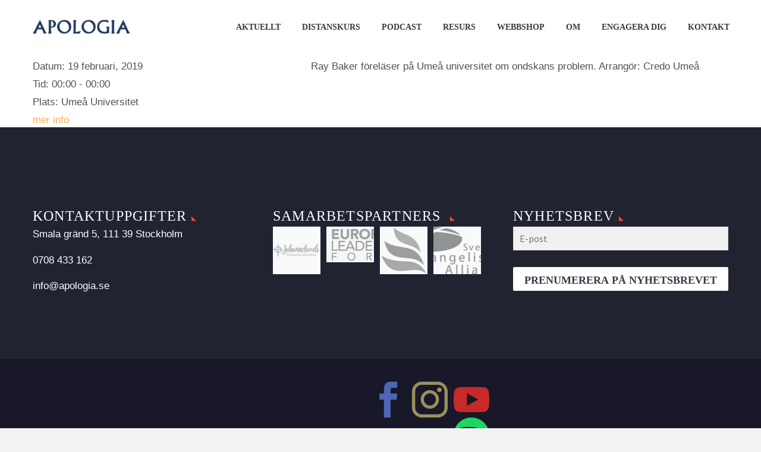

--- FILE ---
content_type: text/html; charset=UTF-8
request_url: https://apologia.se/event/kvallsforelasning-ondskans-problem/
body_size: 18562
content:
<!DOCTYPE html>
<!--[if IE 7]>
<html class="ie ie7" lang="sv-SE" xmlns:og="http://ogp.me/ns#" xmlns:fb="http://ogp.me/ns/fb#">
<![endif]-->
<!--[if IE 8]>
<html class="ie ie8" lang="sv-SE" xmlns:og="http://ogp.me/ns#" xmlns:fb="http://ogp.me/ns/fb#">
<![endif]-->
<!--[if !(IE 7) | !(IE 8) ]><!-->
<html lang="sv-SE" xmlns:og="http://ogp.me/ns#" xmlns:fb="http://ogp.me/ns/fb#">
<!--<![endif]-->
<head>
	<meta charset="UTF-8">
	<meta name="viewport" content="width=device-width, initial-scale=1.0" />
	<link rel="profile" href="https://gmpg.org/xfn/11">
	<link rel="pingback" href="https://apologia.se/xmlrpc.php">
	<style>.tgpli-background-inited { background-image: none !important; }img[data-tgpli-image-inited] { display:none !important;visibility:hidden !important; }</style>        <script type="text/javascript">
            window.tgpLazyItemsOptions = {
                visibilityOffset: 350,
                desktopEnable: true,
                mobileEnable: false            };
            window.tgpQueue = {
                nodes: [],
                add: function(id, data) {
                    data = data || {};
                    if (window.tgpLazyItems !== undefined) {
                        if (this.nodes.length > 0) {
                            window.tgpLazyItems.addNodes(this.flushNodes());
                        }
                        window.tgpLazyItems.addNode({
                            node: document.getElementById(id),
                            data: data
                        });
                    } else {
                        this.nodes.push({
                            node: document.getElementById(id),
                            data: data
                        });
                    }
                },
                flushNodes: function() {
                    return this.nodes.splice(0, this.nodes.length);
                }
            };
        </script>
        <script type="text/javascript" async src="https://apologia.se/wp-content/themes/thegem/js/thegem-pagespeed-lazy-items.js"></script><meta name='robots' content='index, follow, max-image-preview:large, max-snippet:-1, max-video-preview:-1' />

	<!-- This site is optimized with the Yoast SEO plugin v19.7.2 - https://yoast.com/wordpress/plugins/seo/ -->
	<title>Kvällsföreläsning: Ondskans problem - Apologia</title>
	<link rel="canonical" href="https://apologia.se/event/kvallsforelasning-ondskans-problem/" />
	<meta property="og:locale" content="sv_SE" />
	<meta property="og:type" content="article" />
	<meta property="og:title" content="Kvällsföreläsning: Ondskans problem - Apologia" />
	<meta property="og:description" content="Ray Baker föreläser på Umeå universitet om ondskans problem. Arrangör: Credo Umeå" />
	<meta property="og:url" content="https://apologia.se/event/kvallsforelasning-ondskans-problem/" />
	<meta property="og:site_name" content="Apologia" />
	<meta property="article:publisher" content="https://www.facebook.com/credoakademin" />
	<meta name="twitter:card" content="summary" />
	<meta name="twitter:site" content="@Credoakademin" />
	<script type="application/ld+json" class="yoast-schema-graph">{"@context":"https://schema.org","@graph":[{"@type":"WebPage","@id":"https://apologia.se/event/kvallsforelasning-ondskans-problem/","url":"https://apologia.se/event/kvallsforelasning-ondskans-problem/","name":"Kvällsföreläsning: Ondskans problem - Apologia","isPartOf":{"@id":"https://apologia.se/#website"},"datePublished":"2019-02-06T13:30:37+00:00","dateModified":"2019-02-06T13:30:37+00:00","breadcrumb":{"@id":"https://apologia.se/event/kvallsforelasning-ondskans-problem/#breadcrumb"},"inLanguage":"sv-SE","potentialAction":[{"@type":"ReadAction","target":["https://apologia.se/event/kvallsforelasning-ondskans-problem/"]}]},{"@type":"BreadcrumbList","@id":"https://apologia.se/event/kvallsforelasning-ondskans-problem/#breadcrumb","itemListElement":[{"@type":"ListItem","position":1,"name":"Hem","item":"https://apologia.se/"},{"@type":"ListItem","position":2,"name":"Evenemang","item":"https://apologia.se/event/"},{"@type":"ListItem","position":3,"name":"Kvällsföreläsning: Ondskans problem"}]},{"@type":"WebSite","@id":"https://apologia.se/#website","url":"https://apologia.se/","name":"Apologia","description":"Centrum för kristen apologetik","publisher":{"@id":"https://apologia.se/#organization"},"potentialAction":[{"@type":"SearchAction","target":{"@type":"EntryPoint","urlTemplate":"https://apologia.se/?s={search_term_string}"},"query-input":"required name=search_term_string"}],"inLanguage":"sv-SE"},{"@type":"Organization","@id":"https://apologia.se/#organization","name":"Apologia","url":"https://apologia.se/","sameAs":["https://www.youtube.com/user/CredoAkademin","https://www.facebook.com/credoakademin","https://twitter.com/Credoakademin"],"logo":{"@type":"ImageObject","inLanguage":"sv-SE","@id":"https://apologia.se/#/schema/logo/image/","url":"https://apologia.se/wp-content/uploads/2017/07/Apologia_cmyk.png","contentUrl":"https://apologia.se/wp-content/uploads/2017/07/Apologia_cmyk.png","width":189,"height":28,"caption":"Apologia"},"image":{"@id":"https://apologia.se/#/schema/logo/image/"}}]}</script>
	<!-- / Yoast SEO plugin. -->


<link rel='dns-prefetch' href='//fonts.googleapis.com' />
<link rel='dns-prefetch' href='//s.w.org' />
<link rel="alternate" type="application/rss+xml" title="Apologia &raquo; Webbflöde" href="https://apologia.se/feed/" />
<link rel="alternate" type="application/rss+xml" title="Apologia &raquo; kommentarsflöde" href="https://apologia.se/comments/feed/" />
<script type="text/javascript">
window._wpemojiSettings = {"baseUrl":"https:\/\/s.w.org\/images\/core\/emoji\/14.0.0\/72x72\/","ext":".png","svgUrl":"https:\/\/s.w.org\/images\/core\/emoji\/14.0.0\/svg\/","svgExt":".svg","source":{"concatemoji":"https:\/\/apologia.se\/wp-includes\/js\/wp-emoji-release.min.js?ver=6.0.11"}};
/*! This file is auto-generated */
!function(e,a,t){var n,r,o,i=a.createElement("canvas"),p=i.getContext&&i.getContext("2d");function s(e,t){var a=String.fromCharCode,e=(p.clearRect(0,0,i.width,i.height),p.fillText(a.apply(this,e),0,0),i.toDataURL());return p.clearRect(0,0,i.width,i.height),p.fillText(a.apply(this,t),0,0),e===i.toDataURL()}function c(e){var t=a.createElement("script");t.src=e,t.defer=t.type="text/javascript",a.getElementsByTagName("head")[0].appendChild(t)}for(o=Array("flag","emoji"),t.supports={everything:!0,everythingExceptFlag:!0},r=0;r<o.length;r++)t.supports[o[r]]=function(e){if(!p||!p.fillText)return!1;switch(p.textBaseline="top",p.font="600 32px Arial",e){case"flag":return s([127987,65039,8205,9895,65039],[127987,65039,8203,9895,65039])?!1:!s([55356,56826,55356,56819],[55356,56826,8203,55356,56819])&&!s([55356,57332,56128,56423,56128,56418,56128,56421,56128,56430,56128,56423,56128,56447],[55356,57332,8203,56128,56423,8203,56128,56418,8203,56128,56421,8203,56128,56430,8203,56128,56423,8203,56128,56447]);case"emoji":return!s([129777,127995,8205,129778,127999],[129777,127995,8203,129778,127999])}return!1}(o[r]),t.supports.everything=t.supports.everything&&t.supports[o[r]],"flag"!==o[r]&&(t.supports.everythingExceptFlag=t.supports.everythingExceptFlag&&t.supports[o[r]]);t.supports.everythingExceptFlag=t.supports.everythingExceptFlag&&!t.supports.flag,t.DOMReady=!1,t.readyCallback=function(){t.DOMReady=!0},t.supports.everything||(n=function(){t.readyCallback()},a.addEventListener?(a.addEventListener("DOMContentLoaded",n,!1),e.addEventListener("load",n,!1)):(e.attachEvent("onload",n),a.attachEvent("onreadystatechange",function(){"complete"===a.readyState&&t.readyCallback()})),(e=t.source||{}).concatemoji?c(e.concatemoji):e.wpemoji&&e.twemoji&&(c(e.twemoji),c(e.wpemoji)))}(window,document,window._wpemojiSettings);
</script>
<style type="text/css">
img.wp-smiley,
img.emoji {
	display: inline !important;
	border: none !important;
	box-shadow: none !important;
	height: 1em !important;
	width: 1em !important;
	margin: 0 0.07em !important;
	vertical-align: -0.1em !important;
	background: none !important;
	padding: 0 !important;
}
</style>
	
<link rel='stylesheet' id='thegem-preloader-css'  href='https://apologia.se/wp-content/themes/thegem/css/thegem-preloader.css?ver=5.6.0' type='text/css' media='all' />
<style id='thegem-preloader-inline-css' type='text/css'>

		body:not(.compose-mode) .gem-icon-style-gradient span,
		body:not(.compose-mode) .gem-icon .gem-icon-half-1,
		body:not(.compose-mode) .gem-icon .gem-icon-half-2 {
			opacity: 0 !important;
			}
</style>
<link rel='stylesheet' id='thegem-reset-css'  href='https://apologia.se/wp-content/themes/thegem/css/thegem-reset.css?ver=5.6.0' type='text/css' media='all' />
<link rel='stylesheet' id='thegem-grid-css'  href='https://apologia.se/wp-content/themes/thegem/css/thegem-grid.css?ver=5.6.0' type='text/css' media='all' />
<link rel='stylesheet' id='thegem-header-css'  href='https://apologia.se/wp-content/themes/thegem/css/thegem-header.css?ver=5.6.0' type='text/css' media='all' />
<link rel='stylesheet' id='thegem-style-css'  href='https://apologia.se/wp-content/themes/thegem/style.css?ver=5.6.0' type='text/css' media='all' />
<link rel='stylesheet' id='thegem-child-style-css'  href='https://apologia.se/wp-content/themes/thegem-child/style.css?ver=5.6.0' type='text/css' media='all' />
<link rel='stylesheet' id='thegem-widgets-css'  href='https://apologia.se/wp-content/themes/thegem/css/thegem-widgets.css?ver=5.6.0' type='text/css' media='all' />
<link rel='stylesheet' id='thegem-new-css-css'  href='https://apologia.se/wp-content/themes/thegem/css/thegem-new-css.css?ver=5.6.0' type='text/css' media='all' />
<link rel='stylesheet' id='perevazka-css-css-css'  href='https://apologia.se/wp-content/themes/thegem/css/thegem-perevazka-css.css?ver=5.6.0' type='text/css' media='all' />
<link rel='stylesheet' id='thegem-google-fonts-css'  href='//fonts.googleapis.com/css?family=Source+Sans+Pro%3A200%2C200italic%2C300%2C300italic%2C400%2C400italic%2C600%2C600italic%2C700%2C700italic%2C900%2C900italic%7CMontserrat%3A100%2C200%2C300%2C400%2C500%2C600%2C700%2C800%2C900%2C100italic%2C200italic%2C300italic%2C400italic%2C500italic%2C600italic%2C700italic%2C800italic%2C900italic&#038;subset=vietnamese%2Clatin-ext%2Clatin%2Ccyrillic%2Ccyrillic-ext%2Cgreek%2Cgreek-ext&#038;ver=6.0.11' type='text/css' media='all' />
<link rel='stylesheet' id='thegem-custom-css'  href='https://apologia.se/wp-content/themes/thegem-child/css/custom-HcNzdmNR.css?ver=5.6.0' type='text/css' media='all' />
<style id='thegem-custom-inline-css' type='text/css'>
#page-title {background-color: #6c7cd0;padding-top: 80px;padding-bottom: 80px;}#page-title h1,#page-title .title-rich-content {color: #ffffff;}.page-title-excerpt {color: #ffffff;margin-top: 18px;}#page-title .page-title-title {margin-top: 0px;}#page-title .page-title-title .styled-subtitle.light,#page-title .page-title-excerpt .styled-subtitle.light{ font-family: var(--thegem-to-light-title-font-family); font-style: normal; font-weight: normal;}#page-title .page-title-title .title-main-menu,#page-title .page-title-excerpt .title-main-menu{ font-family: var(--thegem-to-menu-font-family); font-style: var(--thegem-to-menu-font-style); font-weight: var(--thegem-to-menu-font-weight); text-transform: var(--thegem-to-menu-text-transform); font-size: var(--thegem-to-menu-font-size); line-height: var(--thegem-to-menu-line-height); letter-spacing: var(--thegem-to-menu-letter-spacing, 0);}#page-title .page-title-title .title-main-menu.light,#page-title .page-title-excerpt .title-main-menu.light{ font-family: var(--thegem-to-light-title-font-family); font-style: normal; font-weight: normal;}#page-title .page-title-title .title-body,#page-title .page-title-excerpt .title-body{ font-family: var(--thegem-to-body-font-family); font-style: var(--thegem-to-body-font-style); font-weight: var(--thegem-to-body-font-weight); text-transform: var(--thegem-to-body-text-transform, none); font-size: var(--thegem-to-body-font-size); line-height: var(--thegem-to-body-line-height); letter-spacing: var(--thegem-to-body-letter-spacing);}#page-title .page-title-title .title-body.light,#page-title .page-title-excerpt .title-body.light{ font-family: var(--thegem-to-light-title-font-family); font-style: normal; font-weight: normal;}#page-title .page-title-title .title-tiny-body,#page-title .page-title-excerpt .title-tiny-body{ font-family: var(--thegem-to-body-tiny-font-family); font-style: var(--thegem-to-body-tiny-font-style); font-weight: var(--thegem-to-body-tiny-font-weight); text-transform: var(--thegem-to-body-tiny-text-transform, none); font-size: var(--thegem-to-body-tiny-font-size); line-height: var(--thegem-to-body-tiny-line-height); letter-spacing: var(--thegem-to-body-tiny-letter-spacing);}#page-title .page-title-title .title-tiny-body.light,#page-title .page-title-excerpt .title-tiny-body.light{ font-family: var(--thegem-to-light-title-font-family); font-style: normal; font-weight: normal;}.page-title-inner,body .breadcrumbs{padding-left: 0px;padding-right: 0px;}body .page-title-block .breadcrumbs-container{	text-align: center;}.page-breadcrumbs ul li a,.page-breadcrumbs ul li:not(:last-child):after{	color: #99A9B5FF;}.page-breadcrumbs ul li{	color: #3C3950FF;}.page-breadcrumbs ul li a:hover{	color: #3C3950FF;}.block-content {padding-top: 135px;}.block-content:last-of-type {padding-bottom: 110px;}#top-area {	display: block;}@media (max-width: 991px) {#page-title {padding-top: 80px;padding-bottom: 80px;}.page-title-inner, body .breadcrumbs{padding-left: 0px;padding-right: 0px;}.page-title-excerpt {margin-top: 18px;}#page-title .page-title-title {margin-top: 0px;}.block-content {}.block-content:last-of-type {}#top-area {	display: block;}}@media (max-width: 767px) {#page-title {padding-top: 80px;padding-bottom: 80px;}.page-title-inner,body .breadcrumbs{padding-left: 0px;padding-right: 0px;}.page-title-excerpt {margin-top: 18px;}#page-title .page-title-title {margin-top: 0px;}.block-content {}.block-content:last-of-type {}#top-area {	display: block;}}
</style>
<link rel='stylesheet' id='js_composer_front-css'  href='https://apologia.se/wp-content/plugins/js_composer/assets/css/js_composer.min.css?ver=8.7.2' type='text/css' media='all' />
<link rel='stylesheet' id='thegem_js_composer_front-css'  href='https://apologia.se/wp-content/themes/thegem/css/thegem-js_composer_columns.css?ver=5.6.0' type='text/css' media='all' />
<link rel='stylesheet' id='thegem-additional-blog-1-css'  href='https://apologia.se/wp-content/themes/thegem/css/thegem-additional-blog-1.css?ver=5.6.0' type='text/css' media='all' />
<link rel='stylesheet' id='jquery-fancybox-css'  href='https://apologia.se/wp-content/themes/thegem/js/fancyBox/jquery.fancybox.min.css?ver=5.6.0' type='text/css' media='all' />
<link rel='stylesheet' id='thegem-vc_elements-css'  href='https://apologia.se/wp-content/themes/thegem/css/thegem-vc_elements.css?ver=5.6.0' type='text/css' media='all' />
<link rel='stylesheet' id='wp-block-library-css'  href='https://apologia.se/wp-includes/css/dist/block-library/style.min.css?ver=6.0.11' type='text/css' media='all' />
<style id='global-styles-inline-css' type='text/css'>
body{--wp--preset--color--black: #000000;--wp--preset--color--cyan-bluish-gray: #abb8c3;--wp--preset--color--white: #ffffff;--wp--preset--color--pale-pink: #f78da7;--wp--preset--color--vivid-red: #cf2e2e;--wp--preset--color--luminous-vivid-orange: #ff6900;--wp--preset--color--luminous-vivid-amber: #fcb900;--wp--preset--color--light-green-cyan: #7bdcb5;--wp--preset--color--vivid-green-cyan: #00d084;--wp--preset--color--pale-cyan-blue: #8ed1fc;--wp--preset--color--vivid-cyan-blue: #0693e3;--wp--preset--color--vivid-purple: #9b51e0;--wp--preset--gradient--vivid-cyan-blue-to-vivid-purple: linear-gradient(135deg,rgba(6,147,227,1) 0%,rgb(155,81,224) 100%);--wp--preset--gradient--light-green-cyan-to-vivid-green-cyan: linear-gradient(135deg,rgb(122,220,180) 0%,rgb(0,208,130) 100%);--wp--preset--gradient--luminous-vivid-amber-to-luminous-vivid-orange: linear-gradient(135deg,rgba(252,185,0,1) 0%,rgba(255,105,0,1) 100%);--wp--preset--gradient--luminous-vivid-orange-to-vivid-red: linear-gradient(135deg,rgba(255,105,0,1) 0%,rgb(207,46,46) 100%);--wp--preset--gradient--very-light-gray-to-cyan-bluish-gray: linear-gradient(135deg,rgb(238,238,238) 0%,rgb(169,184,195) 100%);--wp--preset--gradient--cool-to-warm-spectrum: linear-gradient(135deg,rgb(74,234,220) 0%,rgb(151,120,209) 20%,rgb(207,42,186) 40%,rgb(238,44,130) 60%,rgb(251,105,98) 80%,rgb(254,248,76) 100%);--wp--preset--gradient--blush-light-purple: linear-gradient(135deg,rgb(255,206,236) 0%,rgb(152,150,240) 100%);--wp--preset--gradient--blush-bordeaux: linear-gradient(135deg,rgb(254,205,165) 0%,rgb(254,45,45) 50%,rgb(107,0,62) 100%);--wp--preset--gradient--luminous-dusk: linear-gradient(135deg,rgb(255,203,112) 0%,rgb(199,81,192) 50%,rgb(65,88,208) 100%);--wp--preset--gradient--pale-ocean: linear-gradient(135deg,rgb(255,245,203) 0%,rgb(182,227,212) 50%,rgb(51,167,181) 100%);--wp--preset--gradient--electric-grass: linear-gradient(135deg,rgb(202,248,128) 0%,rgb(113,206,126) 100%);--wp--preset--gradient--midnight: linear-gradient(135deg,rgb(2,3,129) 0%,rgb(40,116,252) 100%);--wp--preset--duotone--dark-grayscale: url('#wp-duotone-dark-grayscale');--wp--preset--duotone--grayscale: url('#wp-duotone-grayscale');--wp--preset--duotone--purple-yellow: url('#wp-duotone-purple-yellow');--wp--preset--duotone--blue-red: url('#wp-duotone-blue-red');--wp--preset--duotone--midnight: url('#wp-duotone-midnight');--wp--preset--duotone--magenta-yellow: url('#wp-duotone-magenta-yellow');--wp--preset--duotone--purple-green: url('#wp-duotone-purple-green');--wp--preset--duotone--blue-orange: url('#wp-duotone-blue-orange');--wp--preset--font-size--small: 13px;--wp--preset--font-size--medium: 20px;--wp--preset--font-size--large: 36px;--wp--preset--font-size--x-large: 42px;}.has-black-color{color: var(--wp--preset--color--black) !important;}.has-cyan-bluish-gray-color{color: var(--wp--preset--color--cyan-bluish-gray) !important;}.has-white-color{color: var(--wp--preset--color--white) !important;}.has-pale-pink-color{color: var(--wp--preset--color--pale-pink) !important;}.has-vivid-red-color{color: var(--wp--preset--color--vivid-red) !important;}.has-luminous-vivid-orange-color{color: var(--wp--preset--color--luminous-vivid-orange) !important;}.has-luminous-vivid-amber-color{color: var(--wp--preset--color--luminous-vivid-amber) !important;}.has-light-green-cyan-color{color: var(--wp--preset--color--light-green-cyan) !important;}.has-vivid-green-cyan-color{color: var(--wp--preset--color--vivid-green-cyan) !important;}.has-pale-cyan-blue-color{color: var(--wp--preset--color--pale-cyan-blue) !important;}.has-vivid-cyan-blue-color{color: var(--wp--preset--color--vivid-cyan-blue) !important;}.has-vivid-purple-color{color: var(--wp--preset--color--vivid-purple) !important;}.has-black-background-color{background-color: var(--wp--preset--color--black) !important;}.has-cyan-bluish-gray-background-color{background-color: var(--wp--preset--color--cyan-bluish-gray) !important;}.has-white-background-color{background-color: var(--wp--preset--color--white) !important;}.has-pale-pink-background-color{background-color: var(--wp--preset--color--pale-pink) !important;}.has-vivid-red-background-color{background-color: var(--wp--preset--color--vivid-red) !important;}.has-luminous-vivid-orange-background-color{background-color: var(--wp--preset--color--luminous-vivid-orange) !important;}.has-luminous-vivid-amber-background-color{background-color: var(--wp--preset--color--luminous-vivid-amber) !important;}.has-light-green-cyan-background-color{background-color: var(--wp--preset--color--light-green-cyan) !important;}.has-vivid-green-cyan-background-color{background-color: var(--wp--preset--color--vivid-green-cyan) !important;}.has-pale-cyan-blue-background-color{background-color: var(--wp--preset--color--pale-cyan-blue) !important;}.has-vivid-cyan-blue-background-color{background-color: var(--wp--preset--color--vivid-cyan-blue) !important;}.has-vivid-purple-background-color{background-color: var(--wp--preset--color--vivid-purple) !important;}.has-black-border-color{border-color: var(--wp--preset--color--black) !important;}.has-cyan-bluish-gray-border-color{border-color: var(--wp--preset--color--cyan-bluish-gray) !important;}.has-white-border-color{border-color: var(--wp--preset--color--white) !important;}.has-pale-pink-border-color{border-color: var(--wp--preset--color--pale-pink) !important;}.has-vivid-red-border-color{border-color: var(--wp--preset--color--vivid-red) !important;}.has-luminous-vivid-orange-border-color{border-color: var(--wp--preset--color--luminous-vivid-orange) !important;}.has-luminous-vivid-amber-border-color{border-color: var(--wp--preset--color--luminous-vivid-amber) !important;}.has-light-green-cyan-border-color{border-color: var(--wp--preset--color--light-green-cyan) !important;}.has-vivid-green-cyan-border-color{border-color: var(--wp--preset--color--vivid-green-cyan) !important;}.has-pale-cyan-blue-border-color{border-color: var(--wp--preset--color--pale-cyan-blue) !important;}.has-vivid-cyan-blue-border-color{border-color: var(--wp--preset--color--vivid-cyan-blue) !important;}.has-vivid-purple-border-color{border-color: var(--wp--preset--color--vivid-purple) !important;}.has-vivid-cyan-blue-to-vivid-purple-gradient-background{background: var(--wp--preset--gradient--vivid-cyan-blue-to-vivid-purple) !important;}.has-light-green-cyan-to-vivid-green-cyan-gradient-background{background: var(--wp--preset--gradient--light-green-cyan-to-vivid-green-cyan) !important;}.has-luminous-vivid-amber-to-luminous-vivid-orange-gradient-background{background: var(--wp--preset--gradient--luminous-vivid-amber-to-luminous-vivid-orange) !important;}.has-luminous-vivid-orange-to-vivid-red-gradient-background{background: var(--wp--preset--gradient--luminous-vivid-orange-to-vivid-red) !important;}.has-very-light-gray-to-cyan-bluish-gray-gradient-background{background: var(--wp--preset--gradient--very-light-gray-to-cyan-bluish-gray) !important;}.has-cool-to-warm-spectrum-gradient-background{background: var(--wp--preset--gradient--cool-to-warm-spectrum) !important;}.has-blush-light-purple-gradient-background{background: var(--wp--preset--gradient--blush-light-purple) !important;}.has-blush-bordeaux-gradient-background{background: var(--wp--preset--gradient--blush-bordeaux) !important;}.has-luminous-dusk-gradient-background{background: var(--wp--preset--gradient--luminous-dusk) !important;}.has-pale-ocean-gradient-background{background: var(--wp--preset--gradient--pale-ocean) !important;}.has-electric-grass-gradient-background{background: var(--wp--preset--gradient--electric-grass) !important;}.has-midnight-gradient-background{background: var(--wp--preset--gradient--midnight) !important;}.has-small-font-size{font-size: var(--wp--preset--font-size--small) !important;}.has-medium-font-size{font-size: var(--wp--preset--font-size--medium) !important;}.has-large-font-size{font-size: var(--wp--preset--font-size--large) !important;}.has-x-large-font-size{font-size: var(--wp--preset--font-size--x-large) !important;}
</style>
<link rel='stylesheet' id='contact-form-7-css'  href='https://apologia.se/wp-content/plugins/contact-form-7/includes/css/styles.css?ver=5.6.3' type='text/css' media='all' />
<link rel='stylesheet' id='vsel-style-css'  href='https://apologia.se/wp-content/plugins/very-simple-event-list/css/vsel-style.min.css?ver=19.2' type='text/css' media='all' />
<link rel='stylesheet' id='search-filter-plugin-styles-css'  href='https://apologia.se/wp-content/plugins/search-filter-pro/public/assets/css/search-filter.min.css?ver=2.5.13' type='text/css' media='all' />
<link rel='stylesheet' id='forget-about-shortcode-buttons-css'  href='https://apologia.se/wp-content/plugins/forget-about-shortcode-buttons/public/css/button-styles.css?ver=2.1.3' type='text/css' media='all' />
<link rel='stylesheet' id='ics-calendar-css'  href='https://apologia.se/wp-content/plugins/ics-calendar/assets/style.min.css?ver=11.7.0.3' type='text/css' media='all' />
<link rel='stylesheet' id='ics-calendar-pro-css'  href='https://apologia.se/wp-content/plugins/ics-calendar-pro/assets/style.min.css?ver=4.8.4.1' type='text/css' media='all' />
<style id='ics-calendar-pro-inline-css' type='text/css'>
.ics-calendar-list-wrapper, .ics-calendar-sidebar, .ics-calendar-day-details{font-size:%1$s !important;}.ics-calendar, .r34ics_lightbox{--r34ics--color--white:#ffffff !important;}.ics-calendar, .r34ics_lightbox{--r34ics--color--whitesmoke:#f5f5f5 !important;}.ics-calendar, .r34ics_lightbox{--r34ics--color--gainsboro:#dcdcdc !important;}.ics-calendar, .r34ics_lightbox{--r34ics--color--darkgray:#a9a9a9 !important;}.ics-calendar, .r34ics_lightbox{--r34ics--color--gray:#808080 !important;}.ics-calendar .ics-calendar-title, .ics-calendar .ics-calendar-label, .ics-calendar .ics-calendar-date{color:var(--r34ics--color--gray);}.ics-calendar, .r34ics_lightbox{--r34ics--color--dimgray:#696969 !important;}.ics-calendar, .r34ics_lightbox{--r34ics--color--black:#000000 !important;}.ics-calendar-sidebar{top:5em;}.ics-calendar .fc{--r34ics--fc--font--size:0.8rem !important;}.ics-calendar-month-grid, .ics-calendar-grid-wrapper, .ics-calendar-widget-grid{font-size:100% !important;}.ics-calendar-list-wrapper, .ics-calendar-sidebar, .ics-calendar-day-details{font-size:100% !important;}.ics-calendar{--r34ics--color--white:#ffffff;--r34ics--color--whitesmoke:#f5f5f5;--r34ics--color--gainsboro:#dcdcdc;--r34ics--color--darkgray:#a9a9a9;--r34ics--color--gray:#808080;--r34ics--color--dimgray:#696969;--r34ics--color--black:#000000;}
</style>
<link rel='stylesheet' id='ari-fancybox-css'  href='https://apologia.se/wp-content/plugins/ari-fancy-lightbox/assets/fancybox/jquery.fancybox.min.css?ver=1.8.20' type='text/css' media='all' />
<script type="text/javascript">function fullHeightRow() {
			var fullHeight,
				offsetTop,
				element = document.getElementsByClassName('vc_row-o-full-height')[0];
			if (element) {
				fullHeight = window.innerHeight;
				offsetTop = window.pageYOffset + element.getBoundingClientRect().top;
				if (offsetTop < fullHeight) {
					fullHeight = 100 - offsetTop / (fullHeight / 100);
					element.style.minHeight = fullHeight + 'vh'
				}
			}
		}</script><!--[if lt IE 9]>
<script type='text/javascript' src='https://apologia.se/wp-content/themes/thegem/js/html5.js?ver=5.6.0' id='html5-js'></script>
<![endif]-->
<script type='text/javascript' src='https://apologia.se/wp-includes/js/jquery/jquery.min.js?ver=3.6.0' id='jquery-core-js'></script>
<script type='text/javascript' src='https://apologia.se/wp-includes/js/jquery/jquery-migrate.min.js?ver=3.3.2' id='jquery-migrate-js'></script>
<script type='text/javascript' id='search-filter-pro-vc-js-extra'>
/* <![CDATA[ */
var SFVC_DATA = {"ajax_url":"https:\/\/apologia.se\/wp-admin\/admin-ajax.php","home_url":"https:\/\/apologia.se\/"};
/* ]]> */
</script>
<script type='text/javascript' src='https://apologia.se/wp-content/plugins/search-filter-pro-vc/js/vc-frontend-search-filter.js?ver=1.0.0' id='search-filter-pro-vc-js'></script>
<script type='text/javascript' id='search-filter-plugin-build-js-extra'>
/* <![CDATA[ */
var SF_LDATA = {"ajax_url":"https:\/\/apologia.se\/wp-admin\/admin-ajax.php","home_url":"https:\/\/apologia.se\/","extensions":[]};
/* ]]> */
</script>
<script type='text/javascript' src='https://apologia.se/wp-content/plugins/search-filter-pro/public/assets/js/search-filter-build.min.js?ver=2.5.13' id='search-filter-plugin-build-js'></script>
<script type='text/javascript' src='https://apologia.se/wp-content/plugins/search-filter-pro/public/assets/js/chosen.jquery.min.js?ver=2.5.13' id='search-filter-plugin-chosen-js'></script>
<script type='text/javascript' id='ari-fancybox-js-extra'>
/* <![CDATA[ */
var ARI_FANCYBOX = {"lightbox":{"animationDuration":330,"transitionDuration":330,"idleTime":4,"backFocus":false,"trapFocus":false,"thumbs":{"hideOnClose":false},"touch":{"vertical":true,"momentum":true},"buttons":["slideShow","fullScreen","thumbs","close"],"lang":"custom","i18n":{"custom":{"PREV":"Previous","NEXT":"Next","PLAY_START":"Start slideshow (P)","PLAY_STOP":"Stop slideshow (P)","FULL_SCREEN":"Full screen (F)","THUMBS":"Thumbnails (G)","ZOOM":"Zoom","CLOSE":"Close (Esc)","ERROR":"The requested content cannot be loaded. <br\/> Please try again later."}}},"convert":{"wp_gallery":{"convert":false,"grouping":false},"links_blank":{"convert":true,"internal":true,"external":false}},"mobile":{},"slideshow":{},"deeplinking":{"prefix":"reader"},"integration":{},"share":{"buttons":{"twitter":{"enabled":false},"gplus":{"enabled":false},"pinterest":{"enabled":false},"linkedin":{"enabled":false},"vk":{"enabled":false}},"ignoreTypes":[]},"comments":{"showOnStart":false,"supportedTypes":null},"protect":{},"extra":{},"viewers":{"pdfjs":{"url":"https:\/\/apologia.se\/wp-content\/plugins\/ari-fancy-lightbox\/assets\/pdfjs\/web\/viewer.html"}},"messages":{"share_facebook_title":"Share on Facebook","share_twitter_title":"Share on Twitter","share_gplus_title":"Share on Google+","share_pinterest_title":"Share on Pinterest","share_linkedin_title":"Share on LinkedIn","share_vk_title":"Share on VK","share_email_title":"Send by e-mail","download_title":"Download","comments":"Comments"}};
/* ]]> */
</script>
<script type='text/javascript' src='https://apologia.se/wp-content/plugins/ari-fancy-lightbox/assets/fancybox/jquery.fancybox.min.js?ver=1.8.20' id='ari-fancybox-js'></script>
<script></script><link rel="https://api.w.org/" href="https://apologia.se/wp-json/" /><link rel="alternate" type="application/json" href="https://apologia.se/wp-json/wp/v2/event/31942" /><link rel="EditURI" type="application/rsd+xml" title="RSD" href="https://apologia.se/xmlrpc.php?rsd" />
<link rel="wlwmanifest" type="application/wlwmanifest+xml" href="https://apologia.se/wp-includes/wlwmanifest.xml" /> 
<link rel='shortlink' href='https://apologia.se/?p=31942' />
<link rel="alternate" type="application/json+oembed" href="https://apologia.se/wp-json/oembed/1.0/embed?url=https%3A%2F%2Fapologia.se%2Fevent%2Fkvallsforelasning-ondskans-problem%2F" />
<link rel="alternate" type="text/xml+oembed" href="https://apologia.se/wp-json/oembed/1.0/embed?url=https%3A%2F%2Fapologia.se%2Fevent%2Fkvallsforelasning-ondskans-problem%2F&#038;format=xml" />
<style type="text/css">BODY .fancybox-container{z-index:200000}BODY .fancybox-is-open .fancybox-bg{opacity:0.87}BODY .fancybox-bg {background-color:#0f0f11}BODY .fancybox-thumbs {background-color:#ffffff}</style><style type="text/css">.recentcomments a{display:inline !important;padding:0 !important;margin:0 !important;}</style><meta name="generator" content="Powered by WPBakery Page Builder - drag and drop page builder for WordPress."/>
<link rel="icon" href="https://apologia.se/wp-content/uploads/2017/07/Ryggsigill_sv.png" sizes="32x32" />
<link rel="icon" href="https://apologia.se/wp-content/uploads/2017/07/Ryggsigill_sv.png" sizes="192x192" />
<link rel="apple-touch-icon" href="https://apologia.se/wp-content/uploads/2017/07/Ryggsigill_sv.png" />
<meta name="msapplication-TileImage" content="https://apologia.se/wp-content/uploads/2017/07/Ryggsigill_sv.png" />
<script>if(document.querySelector('[data-type="vc_custom-css"]')) {document.head.appendChild(document.querySelector('[data-type="vc_custom-css"]'));}</script>		<style type="text/css" id="wp-custom-css">
			


/* unvisited link */
a:link {
    color: #330C2F;
}

/* visited link */
a:visited {
    color: #330C2F;
}

/* mouse over link */
a:hover {
    color: #f8a105;
}

/* selected link */
a:active {
    color:#f8a105;
}

#page-title {
	display:none;

}

.menu-toggle {
background-color:#e6ecfb!important;
}

.site-footer a:link, .site-footer a:visited {
color:#e5ebfa!important;}

.vc_btn3.vc_btn3-color-orange, .vc_btn3.vc_btn3-color-orange.vc_btn3-style-flat {
background-color:#F2D398;
border-radius:2px;
border:1px solid #888;
}

.vsel-meta-link a, cff-post-links a, .team-person-email a, .wp-playlist-item a, .cff-post-links a
{
font-family:Verdana, sans-serif!important;
font-weight:400!important;
font-size:17px!important;
}


.sf-field-search label {
width:100%;
}
/*
background-color: orange;
    color: white!important;
    border: 0px solid black;
}
*/


/*
VSEL specialgrejer
*/

#vsel a.next {
display:none;}

#vsel .vsel-meta {
width:inherit;
float:none;
}
#vsel .vsel-image-info {
width:inherit;
float:none;
}

#vsel p {
display:inline-block;
padding-right:15px;
}

/*header och divider margins*/

.block-content {
padding:0px!important;
}

#vsel p:after {
padding:15px;
}

h1 {
margin-top: 10vh!important;

}


#vsel .vsel-content,.vc_separator.vc_sep_color_grey .vc_sep_line {
border-bottom: 0px solid #DDD;
}

.vc_separator {
margin-bottom: 10vh!important;
}

.bottenSpace {
margin-bottom:10vh!important}

/*header styles*/

.gem-button {
	
font-family:verdana!important;
border-top:1px solid #DDD;
border-right:1px solid #DDD;
border-radius:2px!important;
background-color:white!important;
font-size:24px;
color:#3b3643!important;
}


.rev-btn {
font-family:verdana!important;
border-top:1px solid #EEE!important;
border-right:1px solid #EEE!important;
border-left:0px solid #AAA;
border-bottom:0px solid #AAA;
border-radius:2px!important;
background-color:rgba(255,255,255)important;
font-size:24px!important;
color:white!important;
transition:all .5s ease!important;
height:50px!important;
line-height:50px!important;
padding:0 25px!important;
}

.rev-btn:hover, .gem-button:hover, .wpcf7-submit:hover {

font-family:verdana!important;
border-top:1px solid #DDD;
border-right:1px solid #DDD;
border-radius:2px!important;
background-color:#e5ebfa!important;
font-size:24px;
color:#3b3643!important;

}

#primary-navigation li a{

font-family:verdana!important;

}

h1 {
line-height:60px!important;
font-family:'Village-Plain',verdana!important;
color:#3C3744!important;
}

h2 {
line-height:40px!important;
font-size:40px;
font-family:'Village-Plain'!important;
color:#3C3744!important;
}

h3, .quickfinder-item-title, .team-person-name, h4, .cff-page-name, .vsel-meta-title {
color:#3C3744!important;
font-weight:400!important;
line-height:24px!important;
font-size:24px!important;
margin-bottom:1px!important;
font-family:'Village-Plain'!important;
}
h5 {
color:#3C3744!important;
font-weight:400!important;
line-height:20px!important;
font-size:20px!important;
margin-bottom:1px!important;
font-family:'Village-Plain'!important;
}

/*brödtext*/
.cff-text, .vsel-info, .quickfinder-item-text, 
.team-person-description,  .vc_gitem-post-data-source-post_excerpt, .gem-contacts-item,.cff-details p, .wp-playlist-item-title, .team-person-phone, .vsel-content, .textwidget, .brodtext
{
color:#4B5358!important;
font-family:Verdana, sans-serif!important;
font-weight:400!important;
font-size:17px!important;
}

input[type=text], .tp-mask-wrap,input[type=submit],.gem-contacts,#primary-menu a, .styled-subtitle{
font-family:Verdana, sans-serif!important;
color:#3C3744!important;
}



.cff-date, .vsel-meta p,.wp-playlist-item, .wp-playlist-item-meta, .wp-playlist-tracks a {
color:#4B5358!important;
font-family:Verdana, serif, EmojiFont!important;
font-weight:300!important;
font-size:16px!important;
}

/*bakgrundsfärger*/

#aktuellt {
background-color:white!important; 
}
/*
#aktuellt a,#aktuellt h1, #aktuellt p, #aktuellt h3, #aktuellt h4,#aktuellt .cff-page-name, #aktuellt .cff-text  {
color:white!important;
}*/
.team-person, team-person,  .vc_gitem_row, .quickfinder-item-info 
{
background-color:#E6ECFB!important;
padding:15px!important;
}

.wp-playlist-light {background:white;}


/*Slideshow */
.gem-slideshow > * {
    height: auto;
}
/*KALENDERKNAPEN*/

#aktuellt .gem-button {
background-color:transparent!important;
border:0px;

margin-top:0px;
}

.gem-print-icon {
font-size:50px!important;
}

/*DÖLJ FACEBOOK-TITELN*/

.cff-author {
display:none!important;
}

#cff .cff-item {
border-bottom: 0px solid #ddd;
}

.mejs-embed, .mejs-embed body .wp-playlist, .podd {

background-color:white;
}

.mejs-container .mejs-controls {
background-color:#1d1d1d!important;
}

input[type=email] {
color:white!important;
}
input:focus::-webkit-input-placeholder { color:transparent; }
input:focus:-moz-placeholder { color:transparent; } /* FF 4-18 */
input:focus::-moz-placeholder { color:transparent; } /* FF 19+ */
input:focus:-ms-input-placeholder { color:transparent; } /* IE 10+ */

/*quickfinder lika stora*/


.vc_gitem_row {
border-top:1px solid #BBB;
border-right:1px solid #BBB;
border-radius:2px!important;
background-color:white!important;
}

.vc_gitem-is-link a:hover .vc_gitem-zone ,#om .gem-button:hover {
background-color:#E6ECFB!important;
border-top:1px solid #BBB;
border-right:1px solid #BBB;
color:black;
}

/*LÄSVY*/

.fancybox-content .layout-fullwidth {
overflow:auto!important;
}

blockquote:after {    
content: '\201D'!important;
}

/* specialfärger */

#om .gem-icon-half-1, #om .gem-icon-half-2 {
color:#E6ECFB!important;
}
/*ORANGE*/
#webbshop .gem-icon-half-1, #webbshop .gem-icon-half-2,#aktuellt .gem-button,.vsel-meta-link a, cff-post-links a, .team-person-email a, .wp-playlist-item a, .cff-post-links a, .mejs-controls .mejs-button.mejs-playpause-button.mejs-play button:after, .mejs-controls .mejs-button.mejs-playpause-button.mejs-pause button:after,.vc_icon_element.vc_icon_element-outer .vc_icon_element-inner.vc_icon_element-color-orange .vc_icon_element-icon, #engagera .gem-icon-half-1, #engagera .gem-icon-half-2,.podden a:link, .podden a:visited 

{
color:#fdac4a!important;

}

.quickfinder-item-info {
border:1px solid #BBB!important;
border-radius: 2px;
}

.quickfinder-item-box {
    padding: 25px;
}

.quickfinder{
margin-bottom:-60px;}




/*Media-spelare*/
.mejs-container {
width:initial!important;
}
.wp-playlist-item-artist,.wp-playlist-item-length {
display:none;}
.wp-playlist {
padding:10px!important;
}
.wp-playlist-current-item a {
color:#4B5358!important;
font-family:Verdana, sans-serif!important;
font-weight:400!important;
font-size:24px!important;
}
.wp-playlist-item-length {
float:right!important;
}

.wp-playlist-item {
border-bottom: 1px solid #BBB;
}




/*engagera dig special eller orange färg på bakgrund*/




#engagera {
background-color:white!important}

.quickfinder-item-info{
padding:15px}




.footer-widget-area h3,.textwidget {
color:white!important;
}
.gem-contacts-item::before{
display:none!important;}


.socials-item-icon {
font-size:60px!important;
margin:auto;
width:33%;

}
#footer-socials{
text-align:initial;
}
@media (min-width: 992px)
{
.site-footer .col-md-push-9 {
    left: 40%;
}
}
.menu-item a {
color:#3c3950!important;
}

.fixed-position-background,.fixed-position-background div  {
background-attachment: fixed;
}



.vikaktig-textbakgrund {
padding:10px;
background-color:rgba(244, 246, 247,0.8);
border-radius:10px;
}


input[type="text"] {
background-color:white;}

.sf-field-search input {
width:100%;
padding:10px;
border: 1px solid #a8a8a8;
}

.searchandfilter > ul > li {
  display: inline-block!important;
  padding: 10px!important;
}
.searchandfilter ul li:first-of-type {
width:100%!important;
margin:0px!important;
display:block!important
}

.chosen-single {
border-radius: 0px!important;
}


*:before {
width:0px!important;
}

.pagination h2 {
display:none;
}







.yikes-easy-mc-submit-button {
    min-width: 100%;
    margin-left: 0;
border:0px solid black;
border-radius:2px;
background-color:#fdac4a;
}

.yikes-easy-mc-submit-button input[type=submit]:hover{
background-color:#E6ECFB;
}

.yikes-mailchimp-submit-button-span-text {
    font-family: verdana!important;
    font-size: 18px;
    color: #3b3643!important;
}




/*SPECIAL-padding för RAY*/
/*
#post-23842 .team-person-hover {
padding-bottom: 65px;
}*/
.gem-team-style-5 .team-person-hover {

height:825px;

}


@media screen and (min-width: 800px) {
.quickfinder-item-info {
min-height:250px;
max-height:350px;
}

}

@media screen and (max-width: 699px) {
.searchandfilter > ul > li {
  display: block !important;
}
}

@media screen and (max-width: 768px) {
.vc_visible-item{
display:inline-block!important;
}
.vc_grid-item{
display:inline-block!important;
}
}

@media screen and (max-width: 900px) and (min-width:651px){



.vc_visible-item{
width:33%!important;
}

.vc_grid-item{
width:33%!important;
}
}

@media screen and (max-width:650px) and (min-width:481px) {

.vc_visible-item{
width:50%!important;
}

.vc_grid-item{
width:50%!important;
}
}

@media (max-width: 1000px)
{
h1, .title-h1 {
    font-size:60px;
}

.fixed-position-background,.fixed-position-background div  {
background-attachment: initial;
}


}


@media only screen 
and (min-device-width : 768px) 
and (max-device-width : 1024px) 
and (-webkit-min-device-pixel-ratio: 1) {

.fixed-position-background,.fixed-position-background div  {
background-attachment: initial;
}

}



@media screen and (max-width: 480px) {

h1 {
font-size:40px;
}
.vc_visible-item{
width:100%!important;
}
.vc_grid-item{
width:100%!important;
}
}

		</style>
		<noscript><style> .wpb_animate_when_almost_visible { opacity: 1; }</style></noscript>
		
</head>


<body data-rsssl=1 class="event-template-default single single-event postid-31942 single-vsel-past wpb-js-composer js-comp-ver-8.7.2 vc_responsive">

	<script type="text/javascript">
		var gemSettings = {"isTouch":"","forcedLasyDisabled":"","tabletPortrait":"1","tabletLandscape":"","topAreaMobileDisable":"","parallaxDisabled":"","fillTopArea":"","themePath":"https:\/\/apologia.se\/wp-content\/themes\/thegem","rootUrl":"https:\/\/apologia.se","mobileEffectsEnabled":"1","isRTL":""};
		(function() {
    function isTouchDevice() {
        return (('ontouchstart' in window) ||
            (navigator.MaxTouchPoints > 0) ||
            (navigator.msMaxTouchPoints > 0));
    }

    window.gemSettings.isTouch = isTouchDevice();

    function userAgentDetection() {
        var ua = navigator.userAgent.toLowerCase(),
        platform = navigator.platform.toLowerCase(),
        UA = ua.match(/(opera|ie|firefox|chrome|version)[\s\/:]([\w\d\.]+)?.*?(safari|version[\s\/:]([\w\d\.]+)|$)/) || [null, 'unknown', 0],
        mode = UA[1] == 'ie' && document.documentMode;

        window.gemBrowser = {
            name: (UA[1] == 'version') ? UA[3] : UA[1],
            version: UA[2],
            platform: {
                name: ua.match(/ip(?:ad|od|hone)/) ? 'ios' : (ua.match(/(?:webos|android)/) || platform.match(/mac|win|linux/) || ['other'])[0]
                }
        };
            }

    window.updateGemClientSize = function() {
        if (window.gemOptions == null || window.gemOptions == undefined) {
            window.gemOptions = {
                first: false,
                clientWidth: 0,
                clientHeight: 0,
                innerWidth: -1
            };
        }

        window.gemOptions.clientWidth = window.innerWidth || document.documentElement.clientWidth;
        if (document.body != null && !window.gemOptions.clientWidth) {
            window.gemOptions.clientWidth = document.body.clientWidth;
        }

        window.gemOptions.clientHeight = window.innerHeight || document.documentElement.clientHeight;
        if (document.body != null && !window.gemOptions.clientHeight) {
            window.gemOptions.clientHeight = document.body.clientHeight;
        }
    };

    window.updateGemInnerSize = function(width) {
        window.gemOptions.innerWidth = width != undefined ? width : (document.body != null ? document.body.clientWidth : 0);
    };

    userAgentDetection();
    window.updateGemClientSize(true);

    window.gemSettings.lasyDisabled = window.gemSettings.forcedLasyDisabled || (!window.gemSettings.mobileEffectsEnabled && (window.gemSettings.isTouch || window.gemOptions.clientWidth <= 800));
})();
		(function() {
    if (window.gemBrowser.name == 'safari') {
        try {
            var safariVersion = parseInt(window.gemBrowser.version);
        } catch(e) {
            var safariVersion = 0;
        }
        if (safariVersion >= 9) {
            window.gemSettings.parallaxDisabled = true;
            window.gemSettings.fillTopArea = true;
        }
    }
})();
		(function() {
    var fullwithData = {
        page: null,
        pageWidth: 0,
        pageOffset: {},
        fixVcRow: true,
        pagePaddingLeft: 0
    };

    function updateFullwidthData() {
        fullwithData.pageOffset = fullwithData.page.getBoundingClientRect();
        fullwithData.pageWidth = parseFloat(fullwithData.pageOffset.width);
        fullwithData.pagePaddingLeft = 0;

        if (fullwithData.page.className.indexOf('vertical-header') != -1) {
            fullwithData.pagePaddingLeft = 45;
            if (fullwithData.pageWidth >= 1600) {
                fullwithData.pagePaddingLeft = 360;
            }
            if (fullwithData.pageWidth < 980) {
                fullwithData.pagePaddingLeft = 0;
            }
        }
    }

    function gem_fix_fullwidth_position(element) {
        if (element == null) {
            return false;
        }

        if (fullwithData.page == null) {
            fullwithData.page = document.getElementById('page');
            updateFullwidthData();
        }

        /*if (fullwithData.pageWidth < 1170) {
            return false;
        }*/

        if (!fullwithData.fixVcRow) {
            return false;
        }

        if (element.previousElementSibling != null && element.previousElementSibling != undefined && element.previousElementSibling.className.indexOf('fullwidth-block') == -1) {
            var elementParentViewportOffset = element.previousElementSibling.getBoundingClientRect();
        } else {
            var elementParentViewportOffset = element.parentNode.getBoundingClientRect();
        }

        /*if (elementParentViewportOffset.top > window.gemOptions.clientHeight) {
            fullwithData.fixVcRow = false;
            return false;
        }*/

        if (element.className.indexOf('vc_row') != -1) {
            var elementMarginLeft = -21;
            var elementMarginRight = -21;
        } else {
            var elementMarginLeft = 0;
            var elementMarginRight = 0;
        }

        var offset = parseInt(fullwithData.pageOffset.left + 0.5) - parseInt((elementParentViewportOffset.left < 0 ? 0 : elementParentViewportOffset.left) + 0.5) - elementMarginLeft + fullwithData.pagePaddingLeft;
        var offsetKey = window.gemSettings.isRTL ? 'right' : 'left';

        element.style.position = 'relative';
        element.style[offsetKey] = offset + 'px';
        element.style.width = fullwithData.pageWidth - fullwithData.pagePaddingLeft + 'px';

        if (element.className.indexOf('vc_row') == -1) {
            element.setAttribute('data-fullwidth-updated', 1);
        }

        if (element.className.indexOf('vc_row') != -1 && element.className.indexOf('vc_section') == -1 && !element.hasAttribute('data-vc-stretch-content')) {
            var el_full = element.parentNode.querySelector('.vc_row-full-width-before');
            var padding = -1 * offset;
            0 > padding && (padding = 0);
            var paddingRight = fullwithData.pageWidth - padding - el_full.offsetWidth + elementMarginLeft + elementMarginRight;
            0 > paddingRight && (paddingRight = 0);
            element.style.paddingLeft = padding + 'px';
            element.style.paddingRight = paddingRight + 'px';
        }
    }

    window.gem_fix_fullwidth_position = gem_fix_fullwidth_position;

    document.addEventListener('DOMContentLoaded', function() {
        var classes = [];

        if (window.gemSettings.isTouch) {
            document.body.classList.add('thegem-touch');
        }

        if (window.gemSettings.lasyDisabled && !window.gemSettings.forcedLasyDisabled) {
            document.body.classList.add('thegem-effects-disabled');
        }
    });

    if (window.gemSettings.parallaxDisabled) {
        var head  = document.getElementsByTagName('head')[0],
            link  = document.createElement('style');
        link.rel  = 'stylesheet';
        link.type = 'text/css';
        link.innerHTML = ".fullwidth-block.fullwidth-block-parallax-fixed .fullwidth-block-background { background-attachment: scroll !important; }";
        head.appendChild(link);
    }
})();

(function() {
    setTimeout(function() {
        var preloader = document.getElementById('page-preloader');
        if (preloader != null && preloader != undefined) {
            preloader.className += ' preloader-loaded';
        }
    }, window.pagePreloaderHideTime || 1000);
})();
	</script>
	


<div id="page" class="layout-fullwidth header-style-3">

			<a href="#page" class="scroll-top-button"></a>
	
	
		
		<div id="site-header-wrapper"  class="  sticky-header-on-mobile " >
			
			
			<header id="site-header" class="site-header animated-header mobile-menu-layout-default" role="banner">
								
				<div class="header-background">
					<div class="container">
						<div class="header-main logo-position-left header-layout-default header-style-3">
																							<div class="site-title">
											<div class="site-logo" style="width:164px;">
			<a href="https://apologia.se/" rel="home">
									<span class="logo"><img src="https://apologia.se/wp-content/uploads/thegem-logos/logo_a15f2ac6d145148dc7993dc8185eb25b_1x.png" srcset="https://apologia.se/wp-content/uploads/thegem-logos/logo_a15f2ac6d145148dc7993dc8185eb25b_1x.png 1x,https://apologia.se/wp-content/uploads/thegem-logos/logo_a15f2ac6d145148dc7993dc8185eb25b_2x.png 2x,https://apologia.se/wp-content/uploads/thegem-logos/logo_a15f2ac6d145148dc7993dc8185eb25b_3x.png 3x" alt="Apologia" style="width:164px;" class="tgp-exclude default"/><img src="https://apologia.se/wp-content/uploads/thegem-logos/logo_1b9baa935b4b4bf6d0c8c9cabdf87262_1x.png" srcset="https://apologia.se/wp-content/uploads/thegem-logos/logo_1b9baa935b4b4bf6d0c8c9cabdf87262_1x.png 1x,https://apologia.se/wp-content/uploads/thegem-logos/logo_1b9baa935b4b4bf6d0c8c9cabdf87262_2x.png 2x,https://apologia.se/wp-content/uploads/thegem-logos/logo_1b9baa935b4b4bf6d0c8c9cabdf87262_3x.png 3x" alt="Apologia" style="width:132px;" class="tgp-exclude small"/></span>
							</a>
		</div>
										</div>
																											<nav id="primary-navigation" class="site-navigation primary-navigation" role="navigation">
											<button class="menu-toggle dl-trigger">Primary Menu<span class="menu-line-1"></span><span class="menu-line-2"></span><span class="menu-line-3"></span></button>																							<ul id="primary-menu" class="nav-menu styled no-responsive dl-menu"><li id="menu-item-29039" class="menu-item menu-item-type-custom menu-item-object-custom menu-item-home menu-item-29039 megamenu-first-element mobile-clickable"><a href="https://apologia.se/#aktuellt" data-ps2id-api="true">Aktuellt</a></li>
<li id="menu-item-31835" class="menu-item menu-item-type-custom menu-item-object-custom menu-item-home menu-item-31835 megamenu-enable megamenu-style-default megamenu-first-element"><a href="https://apologia.se/#distanskurs" data-ps2id-api="true">Distanskurs</a></li>
<li id="menu-item-29476" class="menu-item menu-item-type-custom menu-item-object-custom menu-item-home menu-item-29476 megamenu-enable megamenu-style-default megamenu-first-element mobile-clickable"><a href="https://apologia.se/#apologia-podden" data-ps2id-api="true">Podcast</a></li>
<li id="menu-item-28957" class="menu-item menu-item-type-custom menu-item-object-custom menu-item-28957 megamenu-first-element mobile-clickable"><a href="#resurs" data-ps2id-api="true">Resurs</a></li>
<li id="menu-item-28963" class="menu-item menu-item-type-custom menu-item-object-custom menu-item-28963 megamenu-first-element"><a href="https://www.sjobergsforlag.se/apologia-forlag/?affiliate=13595" data-ps2id-api="true">Webbshop</a></li>
<li id="menu-item-28961" class="menu-item menu-item-type-custom menu-item-object-custom menu-item-home menu-item-28961 megamenu-enable megamenu-style-default megamenu-first-element mobile-clickable"><a href="https://apologia.se/#om" data-ps2id-api="true">Om</a></li>
<li id="menu-item-28962" class="menu-item menu-item-type-custom menu-item-object-custom menu-item-home menu-item-28962 megamenu-first-element mobile-clickable"><a title="engagera" href="https://apologia.se/#engagera" data-ps2id-api="true">Engagera dig</a></li>
<li id="menu-item-28964" class="menu-item menu-item-type-custom menu-item-object-custom menu-item-home menu-item-28964 megamenu-first-element mobile-clickable"><a href="https://apologia.se/#colophon" data-ps2id-api="true">Kontakt</a></li>
</ul>																																</nav>
																														</div>
					</div>
				</div>
			</header><!-- #site-header -->
					</div><!-- #site-header-wrapper -->

	
	
	<div id="main" class="site-main page__top-shadow visible">

<div id="main-content" class="main-content">

<div class="block-content">
	<div class="container">
<article id="post-31942" class="post-31942 event type-event status-publish">
	<div class="row">
		<div class="item-post">
						<div class="post-text col-md-12">
				<header class="entry-header">
					
					<div class="entry-meta">
												
					</div>
					<!-- .entry-meta -->
				</header>
				<!-- .entry-header -->

									<div class="entry-content">
						<div class="vsel-content"><div class="vsel-meta vsel-alignleft" style="width:36%;"><div class="vsel-meta-date vsel-meta-single-date">Datum: <span>19 februari, 2019</span></div><div class="vsel-meta-time">Tid: <span>00:00 - 00:00</span></div><div class="vsel-meta-location">Plats: <span>Umeå Universitet</span></div><div class="vsel-meta-link"><a href="https://www.facebook.com/pg/CredoUmea/events/?ref=page_internal" rel="noopener noreferrer" rel="noopener noreferrer" target="_blank" title="https://www.facebook.com/pg/CredoUmea/events/?ref=page_internal">mer info</a></div></div><div class="vsel-info vsel-alignright" style="width:60%;"><div class="vsel-text"><p>Ray Baker föreläser på Umeå universitet om ondskans problem. Arrangör: Credo Umeå</p>
</div></div></div>					</div><!-- .entry-content -->
							</div>
		</div>
	</div>
</article><!-- #post-## -->
	</div>
</div>

</div><!-- #main-content -->


		</div><!-- #main -->
		<div id="lazy-loading-point"></div>

														<footer id="colophon" class="site-footer" role="contentinfo">
				<div class="container">
					
<div class="row inline-row footer-widget-area" role="complementary">
	<div id="text-2" class="widget inline-column col-md-4 col-sm-6 col-xs-12 count-3 widget_text"><h3 class="widget-title">Kontaktuppgifter</h3>			<div class="textwidget"><p>Smala gränd 5, 111 39 Stockholm</p>
<p>0708 433 162</p>
<p>info@apologia.se</p>
</div>
		</div><div id="the_gem_widget_clients-3" class="widget inline-column col-md-4 col-sm-6 col-xs-12 count-3 widget_thegem_clients"><h3 class="widget-title">Samarbetspartners </h3><div class="gem-clients gem-clients-type-carousel-grid carousel-disabled "  data-autoscroll="0"><div class="gem-clients-slide"><div class="gem-clients-slide-inner clearfix">
<div id="post-23828" class="gem-client-item post-23828 thegem_client type-thegem_client status-publish has-post-thumbnail"  >
	<a href="http://www.johannelund.nu/" target="_blank" class="gscale">
		<img data-tgpli-src="https://apologia.se/wp-content/uploads/2016/04/johannelund-logo-thegem-widget-column-1x.jpg" data-tgpli-srcset="https://apologia.se/wp-content/uploads/2016/04/johannelund-logo-thegem-widget-column-2x.jpg 2x" width="80" alt="Johannelund" class="img-responsive" data-tgpli-inited data-tgpli-image-inited id="tgpli-697c59d2ee0b6" /><script>window.tgpQueue.add('tgpli-697c59d2ee0b6')</script><noscript><img src="https://apologia.se/wp-content/uploads/2016/04/johannelund-logo-thegem-widget-column-1x.jpg" srcset="https://apologia.se/wp-content/uploads/2016/04/johannelund-logo-thegem-widget-column-2x.jpg 2x" width="80" alt="Johannelund" class="img-responsive"/></noscript>	</a>
</div>
<div id="post-23829" class="gem-client-item post-23829 thegem_client type-thegem_client status-publish has-post-thumbnail"  >
	<a href="http://www.euroleadership.org/" target="_blank" class="gscale">
		<img data-tgpli-src="https://apologia.se/wp-content/uploads/2016/04/ELF-thegem-widget-column-1x.png" data-tgpli-srcset="https://apologia.se/wp-content/uploads/2016/04/ELF-thegem-widget-column-2x.png 2x" width="80" alt="ELF" class="img-responsive" data-tgpli-inited data-tgpli-image-inited id="tgpli-697c59d2ee0ca" /><script>window.tgpQueue.add('tgpli-697c59d2ee0ca')</script><noscript><img src="https://apologia.se/wp-content/uploads/2016/04/ELF-thegem-widget-column-1x.png" srcset="https://apologia.se/wp-content/uploads/2016/04/ELF-thegem-widget-column-2x.png 2x" width="80" alt="ELF" class="img-responsive"/></noscript>	</a>
</div>
<div id="post-23830" class="gem-client-item post-23830 thegem_client type-thegem_client status-publish has-post-thumbnail"  >
	<a href="https://www.facebook.com/groups/132473267100343" target="_blank" class="gscale">
		<img data-tgpli-src="https://apologia.se/wp-content/uploads/2016/04/SAS-thegem-widget-column-1x.jpg" data-tgpli-srcset="https://apologia.se/wp-content/uploads/2016/04/SAS-thegem-widget-column-2x.jpg 2x" width="80" alt="SAS" class="img-responsive" data-tgpli-inited data-tgpli-image-inited id="tgpli-697c59d2ee0cf" /><script>window.tgpQueue.add('tgpli-697c59d2ee0cf')</script><noscript><img src="https://apologia.se/wp-content/uploads/2016/04/SAS-thegem-widget-column-1x.jpg" srcset="https://apologia.se/wp-content/uploads/2016/04/SAS-thegem-widget-column-2x.jpg 2x" width="80" alt="SAS" class="img-responsive"/></noscript>	</a>
</div>
<div id="post-23831" class="gem-client-item post-23831 thegem_client type-thegem_client status-publish has-post-thumbnail"  >
	<a href="http://www.sea.nu/" target="_blank" class="gscale">
		<img data-tgpli-src="https://apologia.se/wp-content/uploads/2016/04/SEA-thegem-widget-column-1x.png" data-tgpli-srcset="https://apologia.se/wp-content/uploads/2016/04/SEA-thegem-widget-column-2x.png 2x" width="80" alt="SEA" class="img-responsive" data-tgpli-inited data-tgpli-image-inited id="tgpli-697c59d2ee0d3" /><script>window.tgpQueue.add('tgpli-697c59d2ee0d3')</script><noscript><img src="https://apologia.se/wp-content/uploads/2016/04/SEA-thegem-widget-column-1x.png" srcset="https://apologia.se/wp-content/uploads/2016/04/SEA-thegem-widget-column-2x.png 2x" width="80" alt="SEA" class="img-responsive"/></noscript>	</a>
</div></div></div></div></div><div id="yikes_easy_mc_widget-2" class="widget inline-column col-md-4 col-sm-6 col-xs-12 count-3 widget_yikes_easy_mc_widget"><h3 class="widget-title">Nyhetsbrev</h3>
	<section id="yikes-mailchimp-container-3" class="yikes-mailchimp-container yikes-mailchimp-container-3 ">
	<section class="yikes-mailchimp-form-description yikes-mailchimp-form-description-3"></section>			<form id="nyhetsbrev-3" class="yikes-easy-mc-form yikes-easy-mc-form-3  " method="POST" data-attr-form-id="3">

													<label for="yikes-easy-mc-form-3-EMAIL"  class="EMAIL-label yikes-mailchimp-field-required ">

										<!-- dictate label visibility -->
										
										<!-- Description Above -->
										
										<input id="yikes-easy-mc-form-3-EMAIL"  name="EMAIL"  placeholder="E-post"  class="yikes-easy-mc-email field-no-label"  required="required" type="email"  value="">

										<!-- Description Below -->
										
									</label>
									
									<label for="8e8c088d88" style="display:none;" class="8e8c088d88-label ">

										<!-- dictate label visibility -->
																					<label for="8e8c088d88-0" class="yikes-easy-mc-checkbox-label field-no-label" style="display:none;">
												<input 
													type="checkbox" 
													name="group-8e8c088d88[]" 
													id="8e8c088d88-0"
													value="1918a1f18d"
																									>
												Supporterklubb											</label>
																						<label for="8e8c088d88-1" class="yikes-easy-mc-checkbox-label field-no-label" style="display:none;">
												<input 
													type="checkbox" 
													name="group-8e8c088d88[]" 
													id="8e8c088d88-1"
													value="87d4101e42"
																									>
												Alumni											</label>
																						<label for="8e8c088d88-2" class="yikes-easy-mc-checkbox-label field-no-label" style="display:none;">
												<input 
													type="checkbox" 
													name="group-8e8c088d88[]" 
													id="8e8c088d88-2"
													value="f1b9fa01d7"
													checked="checked"												>
												Nyhetsbrev											</label>
																						<label for="8e8c088d88-3" class="yikes-easy-mc-checkbox-label field-no-label last-selection" style="display:none;">
												<input 
													type="checkbox" 
													name="group-8e8c088d88[]" 
													id="8e8c088d88-3"
													value="0e3111cad0"
																									>
												Församlingar											</label>
											
									</label>
				<!-- Honeypot Trap -->
				<input type="hidden" name="yikes-mailchimp-honeypot" id="yikes-mailchimp-honeypot-3" value="">

				<!-- List ID -->
				<input type="hidden" name="yikes-mailchimp-associated-list-id" id="yikes-mailchimp-associated-list-id-3" value="0b707b72de">

				<!-- The form that is being submitted! Used to display error/success messages above the correct form -->
				<input type="hidden" name="yikes-mailchimp-submitted-form" id="yikes-mailchimp-submitted-form-3" value="3">

				<!-- Submit Button -->
				<button type="submit" class="yikes-easy-mc-submit-button yikes-easy-mc-submit-button-3 btn btn-primary  gem-button"> <span class="yikes-mailchimp-submit-button-span-text">Prenumerera på nyhetsbrevet</span></button>				<!-- Nonce Security Check -->
				<input type="hidden" id="yikes_easy_mc_new_subscriber_3" name="yikes_easy_mc_new_subscriber" value="8cdb65137b">
				<input type="hidden" name="_wp_http_referer" value="/event/kvallsforelasning-ondskans-problem/" />				
			</form>
			<!-- Mailchimp Form generated by Easy Forms for Mailchimp v6.8.6 (https://wordpress.org/plugins/yikes-inc-easy-mailchimp-extender/) -->

			</section>
	</div></div><!-- .footer-widget-area -->
				</div>
			</footer><!-- #colophon -->
			
			
			<footer id="footer-nav" class="site-footer">
				<div class="container"><div class="row">

					<div class="col-md-3 col-md-push-9">
													<div id="footer-socials"><div class="socials inline-inside socials-colored">
																														<a href="https://www.facebook.com/apologia.se" target="_blank" title="Facebook" class="socials-item"><i class="socials-item-icon facebook"></i></a>
																																																																														<a href="https://www.instagram.com/apologiasverige/" target="_blank" title="Instagram" class="socials-item"><i class="socials-item-icon instagram"></i></a>
																																																																																																																				<a href="https://www.youtube.com/@ApologiaSverige" target="_blank" title="YouTube" class="socials-item"><i class="socials-item-icon youtube"></i></a>
																																																																																																																																																																																																																																																									<a href="https://open.spotify.com/show/6y8ATpBlyAt9bElEtI16AK?si=1883bc1337ad4233" target="_blank" title="Spotify" class="socials-item"><i class="socials-item-icon spotify"></i></a>
																																																																																																																																																																																																																																																																																																																																</div></div><!-- #footer-socials -->
											</div>

					<div class="col-md-6">
											</div>

					<div class="col-md-3 col-md-pull-9"><div class="footer-site-info"></div></div>

				</div></div>
			</footer><!-- #footer-nav -->
						
			</div><!-- #page -->

	
				<script>
				// Used by Gallery Custom Links to handle tenacious Lightboxes
				//jQuery(document).ready(function () {

					function mgclInit() {
						
						// In jQuery:
						// if (jQuery.fn.off) {
						// 	jQuery('.no-lightbox, .no-lightbox img').off('click'); // jQuery 1.7+
						// }
						// else {
						// 	jQuery('.no-lightbox, .no-lightbox img').unbind('click'); // < jQuery 1.7
						// }

						// 2022/10/24: In Vanilla JS
						var elements = document.querySelectorAll('.no-lightbox, .no-lightbox img');
						for (var i = 0; i < elements.length; i++) {
						 	elements[i].onclick = null;
						}


						// In jQuery:
						//jQuery('a.no-lightbox').click(mgclOnClick);

						// 2022/10/24: In Vanilla JS:
						var elements = document.querySelectorAll('a.no-lightbox');
						for (var i = 0; i < elements.length; i++) {
						 	elements[i].onclick = mgclOnClick;
						}

						// in jQuery:
						// if (jQuery.fn.off) {
						// 	jQuery('a.set-target').off('click'); // jQuery 1.7+
						// }
						// else {
						// 	jQuery('a.set-target').unbind('click'); // < jQuery 1.7
						// }
						// jQuery('a.set-target').click(mgclOnClick);

						// 2022/10/24: In Vanilla JS:
						var elements = document.querySelectorAll('a.set-target');
						for (var i = 0; i < elements.length; i++) {
						 	elements[i].onclick = mgclOnClick;
						}
					}

					function mgclOnClick() {
						if (!this.target || this.target == '' || this.target == '_self')
							window.location = this.href;
						else
							window.open(this.href,this.target);
						return false;
					}

					// From WP Gallery Custom Links
					// Reduce the number of  conflicting lightboxes
					function mgclAddLoadEvent(func) {
						var oldOnload = window.onload;
						if (typeof window.onload != 'function') {
							window.onload = func;
						} else {
							window.onload = function() {
								oldOnload();
								func();
							}
						}
					}

					mgclAddLoadEvent(mgclInit);
					mgclInit();

				//});
			</script>
		
<script type="text/javascript">
/*var quickfinders = document.querySelectorAll('.quickfinder-item-link');
*/
console.log("sidan complete");
var searchResultClasses = function(){
     var ajaxResultat= document.querySelectorAll('.vc_gitem-link');
      console.log("kör skriptet searchResultClasses ");
 console.log(ajaxResultat);
      for (var i=0; i<ajaxResultat.length; i++){
console.log("börjar loopen")
             ajaxResultat[i].classList.add("ari-fancybox", "ari-fancybox-iframe");
console.log(ajaxResultat[i].classList); 
            ajaxResultat[i].classList.remove("vc_gitem-link")
                console.log("slutar loopen")
};
};
/*
var lasMerKnapp = document.querySelectorAll('#om .ari-fancybox a');
lasMerKnapp.classList.add("ari-fancybox", "ari-fancybox-iframe");
*/

/*
for (var i=0; i<quickfinders.length; i++){
quickfinders[i].classList.add("ps2id") ;
};*/




  (function(i,s,o,g,r,a,m){i['GoogleAnalyticsObject']=r;i[r]=i[r]||function(){
  (i[r].q=i[r].q||[]).push(arguments)},i[r].l=1*new Date();a=s.createElement(o),
  m=s.getElementsByTagName(o)[0];a.async=1;a.src=g;m.parentNode.insertBefore(a,m)
  })(window,document,'script','https://www.google-analytics.com/analytics.js','ga');

  ga('create', 'UA-104927016-1', 'auto');
  ga('send', 'pageview');


jQuery(document).on("sf:ajaxfinish", ".searchandfilter", function(){
	console.log("ajax complete");
searchResultClasses();
document.querySelector('.search-filter-vc-pagi-hidden').style.display="initial";
});

jQuery( document ).ajaxComplete(function() {
console.log("ajax complete");
  searchResultClasses();

});


    


</script>

<link rel='stylesheet' id='yikes-inc-easy-mailchimp-public-styles-css'  href='https://apologia.se/wp-content/plugins/yikes-inc-easy-mailchimp-extender/public/css/yikes-inc-easy-mailchimp-extender-public.min.css?ver=6.0.11' type='text/css' media='all' />
<script type='text/javascript' src='https://apologia.se/wp-content/themes/thegem/js/thegem-form-elements.js?ver=5.6.0' id='thegem-form-elements-js'></script>
<script type='text/javascript' src='https://apologia.se/wp-content/themes/thegem/js/jquery.easing.js?ver=5.6.0' id='jquery-easing-js'></script>
<script type='text/javascript' src='https://apologia.se/wp-content/themes/thegem/js/SmoothScroll.js?ver=5.6.0' id='SmoothScroll-js'></script>
<script type='text/javascript' src='https://apologia.se/wp-content/themes/thegem/js/jquery.dlmenu.js?ver=5.6.0' id='jquery-dlmenu-js'></script>
<script type='text/javascript' id='thegem-menu-init-script-js-extra'>
/* <![CDATA[ */
var thegem_dlmenu_settings = {"ajax_url":"https:\/\/apologia.se\/wp-admin\/admin-ajax.php","backLabel":"Back","showCurrentLabel":"Show this page"};
/* ]]> */
</script>
<script type='text/javascript' src='https://apologia.se/wp-content/themes/thegem/js/thegem-menu_init.js?ver=5.6.0' id='thegem-menu-init-script-js'></script>
<script type='text/javascript' src='https://apologia.se/wp-content/themes/thegem/js/thegem-header.js?ver=5.6.0' id='thegem-header-js'></script>
<script type='text/javascript' id='thegem-scripts-js-extra'>
/* <![CDATA[ */
var thegem_scripts_data = {"ajax_url":"https:\/\/apologia.se\/wp-admin\/admin-ajax.php","ajax_nonce":"8cd2020047"};
/* ]]> */
</script>
<script type='text/javascript' src='https://apologia.se/wp-content/themes/thegem/js/functions.js?ver=5.6.0' id='thegem-scripts-js'></script>
<script type='text/javascript' src='https://apologia.se/wp-content/themes/thegem/js/fancyBox/jquery.mousewheel.pack.js?ver=5.6.0' id='jquery-mousewheel-js'></script>
<script type='text/javascript' src='https://apologia.se/wp-content/plugins/contact-form-7/includes/swv/js/index.js?ver=5.6.3' id='swv-js'></script>
<script type='text/javascript' id='contact-form-7-js-extra'>
/* <![CDATA[ */
var wpcf7 = {"api":{"root":"https:\/\/apologia.se\/wp-json\/","namespace":"contact-form-7\/v1"},"cached":"1"};
/* ]]> */
</script>
<script type='text/javascript' src='https://apologia.se/wp-content/plugins/contact-form-7/includes/js/index.js?ver=5.6.3' id='contact-form-7-js'></script>
<script type='text/javascript' id='page-scroll-to-id-plugin-script-js-extra'>
/* <![CDATA[ */
var mPS2id_params = {"instances":{"mPS2id_instance_0":{"selector":"a[rel='m_PageScroll2id']","autoSelectorMenuLinks":"true","excludeSelector":"a[href^='#tab-'], a[href^='#tabs-'], a[data-toggle]:not([data-toggle='tooltip']), a[data-slide], a[data-vc-tabs], a[data-vc-accordion]","scrollSpeed":1000,"autoScrollSpeed":"true","scrollEasing":"easeInOutQuint","scrollingEasing":"easeOutQuint","forceScrollEasing":"false","pageEndSmoothScroll":"true","stopScrollOnUserAction":"true","autoCorrectScroll":"false","autoCorrectScrollExtend":"false","layout":"vertical","offset":0,"dummyOffset":"false","highlightSelector":"","clickedClass":"mPS2id-clicked","targetClass":"mPS2id-target","highlightClass":"mPS2id-highlight","forceSingleHighlight":"true","keepHighlightUntilNext":"false","highlightByNextTarget":"false","appendHash":"true","scrollToHash":"true","scrollToHashForAll":"true","scrollToHashDelay":0,"scrollToHashUseElementData":"true","scrollToHashRemoveUrlHash":"false","disablePluginBelow":0,"adminDisplayWidgetsId":"true","adminTinyMCEbuttons":"true","unbindUnrelatedClickEvents":"false","unbindUnrelatedClickEventsSelector":"","normalizeAnchorPointTargets":"false","encodeLinks":"false"}},"total_instances":"1","shortcode_class":"_ps2id"};
/* ]]> */
</script>
<script type='text/javascript' src='https://apologia.se/wp-content/plugins/page-scroll-to-id/js/page-scroll-to-id.min.js?ver=1.7.9' id='page-scroll-to-id-plugin-script-js'></script>
<script type='text/javascript' src='https://apologia.se/wp-includes/js/jquery/ui/core.min.js?ver=1.13.1' id='jquery-ui-core-js'></script>
<script type='text/javascript' src='https://apologia.se/wp-includes/js/jquery/ui/datepicker.min.js?ver=1.13.1' id='jquery-ui-datepicker-js'></script>
<script type='text/javascript' id='jquery-ui-datepicker-js-after'>
jQuery(function(jQuery){jQuery.datepicker.setDefaults({"closeText":"St\u00e4ng","currentText":"Idag","monthNames":["januari","februari","mars","april","maj","juni","juli","augusti","september","oktober","november","december"],"monthNamesShort":["jan","feb","mar","apr","maj","jun","jul","aug","sep","okt","nov","dec"],"nextText":"N\u00e4sta","prevText":"F\u00f6reg\u00e5ende","dayNames":["s\u00f6ndag","m\u00e5ndag","tisdag","onsdag","torsdag","fredag","l\u00f6rdag"],"dayNamesShort":["s\u00f6n","m\u00e5n","tis","ons","tor","fre","l\u00f6r"],"dayNamesMin":["S","M","T","O","T","F","L"],"dateFormat":"d MM, yy","firstDay":1,"isRTL":false});});
</script>
<script type='text/javascript' src='https://apologia.se/wp-content/plugins/ics-calendar/assets/script.min.js?ver=11.7.0.3' id='ics-calendar-js'></script>
<script type='text/javascript' id='ics-calendar-js-after'>
var r34ics_ajax_obj = {"ajaxurl":"https:\/\/apologia.se\/wp-admin\/admin-ajax.php","r34ics_nonce":"70fa90ac60"};
var ics_calendar_i18n = {"hide_past_events":"D\u00f6lj tidigare evenemang","show_past_events":"Visa tidigare evenemang"};
var r34ics_days_of_week_map = {"s\u00f6ndag":"s\u00f6n","m\u00e5ndag":"m\u00e5n","tisdag":"tis","onsdag":"ons","torsdag":"tor","fredag":"fre","l\u00f6rdag":"l\u00f6r"};
var r34ics_transients_expiration_ms = 3600000; var r34ics_ajax_interval;
</script>
<script type='text/javascript' src='https://apologia.se/wp-content/plugins/ics-calendar-pro/assets/js.cookie.min.js?ver=3.0.1' id='r34icspro-js-cookie-js'></script>
<script type='text/javascript' src='https://apologia.se/wp-content/plugins/ics-calendar-pro/assets/script.min.js?ver=4.8.4.1' id='ics-calendar-pro-js'></script>
<script type='text/javascript' src='https://apologia.se/wp-content/plugins/ics-calendar-pro/vendors/fullcalendar/index.global.min.js?ver=6.1.1' id='r34icspro-fullcalendar-js'></script>
<script type='text/javascript' src='https://apologia.se/wp-content/plugins/ics-calendar-pro/vendors/masonry/masonry.pkgd.min.js?ver=4.2.2' id='r34icspro-masonry-js'></script>
<script type='text/javascript' src='https://apologia.se/wp-content/themes/thegem/js/isotope.min.js?ver=5.6.0' id='isotope-js-js'></script>
<script type='text/javascript' src='https://apologia.se/wp-content/themes/thegem/js/jquery.touchSwipe.min.js?ver=5.6.0' id='jquery-touchSwipe-js'></script>
<script type='text/javascript' src='https://apologia.se/wp-content/themes/thegem/js/jquery.carouFredSel.js?ver=5.6.0' id='jquery-carouFredSel-js'></script>
<script type='text/javascript' src='https://apologia.se/wp-content/themes/thegem/js/clients-grid-carousel.js?ver=5.6.0' id='thegem-clients-grid-carousel-js'></script>
<script type='text/javascript' id='yikes-easy-mc-ajax-js-extra'>
/* <![CDATA[ */
var yikes_mailchimp_ajax = {"ajax_url":"https:\/\/apologia.se\/wp-admin\/admin-ajax.php","page_data":"31942","interest_group_checkbox_error":"This field is required.","preloader_url":"https:\/\/apologia.se\/wp-content\/plugins\/yikes-inc-easy-mailchimp-extender\/includes\/images\/ripple.svg","loading_dots":"https:\/\/apologia.se\/wp-content\/plugins\/yikes-inc-easy-mailchimp-extender\/includes\/images\/bars.svg","ajax_security_nonce":"26037d1cd5","feedback_message_placement":"before"};
/* ]]> */
</script>
<script type='text/javascript' src='https://apologia.se/wp-content/plugins/yikes-inc-easy-mailchimp-extender/public/js/yikes-mc-ajax-forms.min.js?ver=6.8.6' id='yikes-easy-mc-ajax-js'></script>
<script type='text/javascript' id='form-submission-helpers-js-extra'>
/* <![CDATA[ */
var form_submission_helpers = {"ajax_url":"https:\/\/apologia.se\/wp-admin\/admin-ajax.php","preloader_url":"https:\/\/apologia.se\/wp-admin\/images\/wpspin_light.gif","countries_with_zip":{"US":"US","GB":"GB","CA":"CA","IE":"IE","CN":"CN","IN":"IN","AU":"AU","BR":"BR","MX":"MX","IT":"IT","NZ":"NZ","JP":"JP","FR":"FR","GR":"GR","DE":"DE","NL":"NL","PT":"PT","ES":"ES"},"page_data":"31942"};
/* ]]> */
</script>
<script type='text/javascript' src='https://apologia.se/wp-content/plugins/yikes-inc-easy-mailchimp-extender/public/js/form-submission-helpers.min.js?ver=6.8.6' id='form-submission-helpers-js'></script>
<script></script><script type="text/javascript">(function() {var parent = document.getElementById("page");var deferredFile1 = document.createElement("link");deferredFile1.rel = "stylesheet";deferredFile1.type = "text/css";deferredFile1.href = "https://apologia.se/wp-content/themes/thegem/css/icons-material.css?ver=5.6.0";document.body.appendChild(deferredFile1);var deferredFile2 = document.createElement("link");deferredFile2.rel = "stylesheet";deferredFile2.type = "text/css";deferredFile2.href = "https://apologia.se/wp-content/themes/thegem/css/icons-fontawesome.css?ver=5.6.0";document.body.appendChild(deferredFile2);window.addEventListener("load",function(){var elem = document.getElementById("thegem-preloader-inline-css");setTimeout(function() { if (elem!==null && elem.parentNode!==null) elem.parentNode.removeChild(elem) }, 300); });})();</script>
</body>
</html>


--- FILE ---
content_type: text/css
request_url: https://apologia.se/wp-content/themes/thegem-child/style.css?ver=5.6.0
body_size: 387
content:
/*
Theme Name: TheGem Child
Description: Multi-Purpose Wordpress Theme
Author: Codex Themes.
Theme URI: http://codex-themes.com/thegem/
Author URI: http://codex-themes.com/thegem/
Template: thegem
Version: 1.0
Tags: one-column, two-columns, left-sidebar, right-sidebar, responsive-layout, custom-background, custom-colors, custom-header, custom-menu, featured-images, flexible-header, full-width-template, theme-options, translation-ready, dark, light
License: GNU General Public License
License URI: license.txt
*/
@font-face {
    font-family: 'Village-Plain';
    src:url('http://apologia.se/wp-content/themes/thegem-child/fonts/village-plain/Village-Plain.ttf.woff') format('woff'),
        url('http://apologia.se/wp-content/themes/thegem-child/fonts/village-plain/Village-Plain.ttf.svg#Village-Plain') format('svg'),
        url('http://apologia.se/wp-content/themes/thegem-child/fonts/village-plain/Village-Plain.ttf.eot'),
        url('http://apologia.se/wp-content/themes/thegem-child/fonts/village-plain/Village-Plain.ttf.eot?#iefix') format('embedded-opentype'); 
        font-weight: normal;
        font-style: normal;

}

--- FILE ---
content_type: text/plain
request_url: https://www.google-analytics.com/j/collect?v=1&_v=j102&a=2030983108&t=pageview&_s=1&dl=https%3A%2F%2Fapologia.se%2Fevent%2Fkvallsforelasning-ondskans-problem%2F&ul=en-us%40posix&dt=Kv%C3%A4llsf%C3%B6rel%C3%A4sning%3A%20Ondskans%20problem%20-%20Apologia&sr=1280x720&vp=1280x720&_u=IEBAAEABAAAAACAAI~&jid=420130283&gjid=1527035253&cid=114582742.1769757141&tid=UA-104927016-1&_gid=493781544.1769757141&_r=1&_slc=1&z=527538527
body_size: -449
content:
2,cG-B2YK3MXPKN